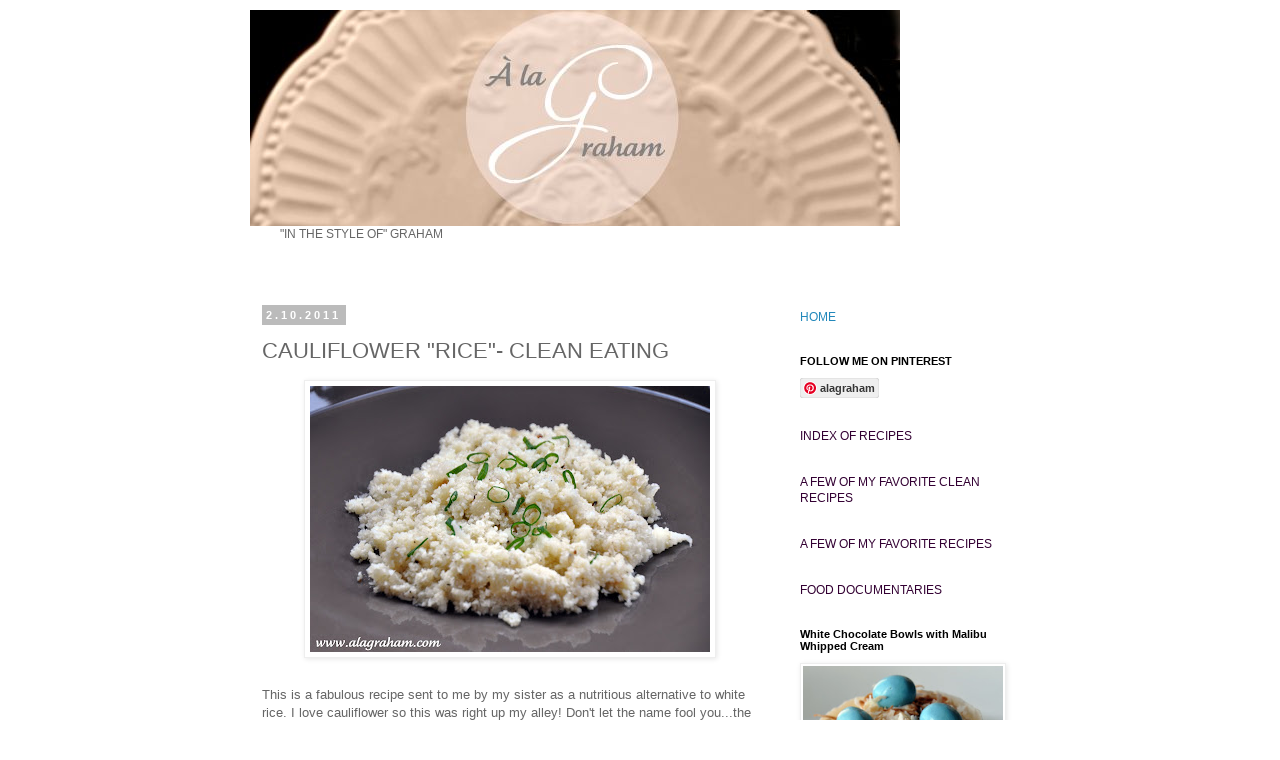

--- FILE ---
content_type: text/html; charset=UTF-8
request_url: https://www.alagraham.com/2011/02/cauliflower-rice.html?showComment=1297822341263
body_size: 15730
content:
<!DOCTYPE html>
<html class='v2' dir='ltr' xmlns='http://www.w3.org/1999/xhtml' xmlns:b='http://www.google.com/2005/gml/b' xmlns:data='http://www.google.com/2005/gml/data' xmlns:expr='http://www.google.com/2005/gml/expr'>
<head>
<link href='https://www.blogger.com/static/v1/widgets/335934321-css_bundle_v2.css' rel='stylesheet' type='text/css'/>
<meta content='fdd042c21fbcbc31e4985b0ff696b4b0' name='p:domain_verify'/>
<meta content='IE=EmulateIE7' http-equiv='X-UA-Compatible'/>
<meta content='width=1100' name='viewport'/>
<meta content='text/html; charset=UTF-8' http-equiv='Content-Type'/>
<meta content='blogger' name='generator'/>
<link href='https://www.alagraham.com/favicon.ico' rel='icon' type='image/x-icon'/>
<link href='https://www.alagraham.com/2011/02/cauliflower-rice.html' rel='canonical'/>
<link rel="alternate" type="application/atom+xml" title="A LA GRAHAM - Atom" href="https://www.alagraham.com/feeds/posts/default" />
<link rel="alternate" type="application/rss+xml" title="A LA GRAHAM - RSS" href="https://www.alagraham.com/feeds/posts/default?alt=rss" />
<link rel="service.post" type="application/atom+xml" title="A LA GRAHAM - Atom" href="https://www.blogger.com/feeds/2914178205707935201/posts/default" />

<link rel="alternate" type="application/atom+xml" title="A LA GRAHAM - Atom" href="https://www.alagraham.com/feeds/8876537602131878727/comments/default" />
<!--Can't find substitution for tag [blog.ieCssRetrofitLinks]-->
<link href='https://blogger.googleusercontent.com/img/b/R29vZ2xl/AVvXsEjUBss1lrMwp4NfeI5S_WyPTmiqRV70LOtdoVhCGAaSKY58cJ2vGjpRVJPkNrS_kY09E7-U7XaZ6WxhKMsrbojdxIhxyOD2h7q73_sD8ZlJmI6ZTs0cVy3Ev-TbVxvwUNw3OXqQdCwcts_c/s400/cauliflower+rice+9.jpg' rel='image_src'/>
<meta content='https://www.alagraham.com/2011/02/cauliflower-rice.html' property='og:url'/>
<meta content='CAULIFLOWER &quot;RICE&quot;- CLEAN EATING' property='og:title'/>
<meta content=' This is a fabulous recipe sent to me by my sister as a nutritious alternative to white rice. I love cauliflower so this was right up my all...' property='og:description'/>
<meta content='https://blogger.googleusercontent.com/img/b/R29vZ2xl/AVvXsEjUBss1lrMwp4NfeI5S_WyPTmiqRV70LOtdoVhCGAaSKY58cJ2vGjpRVJPkNrS_kY09E7-U7XaZ6WxhKMsrbojdxIhxyOD2h7q73_sD8ZlJmI6ZTs0cVy3Ev-TbVxvwUNw3OXqQdCwcts_c/w1200-h630-p-k-no-nu/cauliflower+rice+9.jpg' property='og:image'/>
<title>A LA GRAHAM: CAULIFLOWER "RICE"- CLEAN EATING</title>
<style id='page-skin-1' type='text/css'><!--
/*
-----------------------------------------------
Blogger Template Style
Name:     Simple
Designer: Blogger
URL:      www.blogger.com
----------------------------------------------- */
/* Content
----------------------------------------------- */
body {
font: normal normal 12px 'Trebuchet MS', Trebuchet, Verdana, sans-serif;
color: #666666;
background: #ffffff none repeat scroll top left;
padding: 0 0 0 0;
}
html body .region-inner {
min-width: 0;
max-width: 100%;
width: auto;
}
h2 {
font-size: 22px;
}
a:link {
text-decoration:none;
color: #2288bb;
}
a:visited {
text-decoration:none;
color: #888888;
}
a:hover {
text-decoration:underline;
color: #33aaff;
}
.body-fauxcolumn-outer .fauxcolumn-inner {
background: transparent none repeat scroll top left;
_background-image: none;
}
.body-fauxcolumn-outer .cap-top {
position: absolute;
z-index: 1;
height: 400px;
width: 100%;
}
.body-fauxcolumn-outer .cap-top .cap-left {
width: 100%;
background: transparent none repeat-x scroll top left;
_background-image: none;
}
.content-outer {
-moz-box-shadow: 0 0 0 rgba(0, 0, 0, .15);
-webkit-box-shadow: 0 0 0 rgba(0, 0, 0, .15);
-goog-ms-box-shadow: 0 0 0 #333333;
box-shadow: 0 0 0 rgba(0, 0, 0, .15);
margin-bottom: 1px;
}
.content-inner {
padding: 10px 40px;
}
.content-inner {
background-color: #ffffff;
}
/* Header
----------------------------------------------- */
.header-outer {
background: transparent none repeat-x scroll 0 -400px;
_background-image: none;
}
.Header h1 {
font: normal normal 40px 'Trebuchet MS',Trebuchet,Verdana,sans-serif;
color: #000000;
text-shadow: 0 0 0 rgba(0, 0, 0, .2);
}
.Header h1 a {
color: #000000;
}
.Header .description {
font-size: 18px;
color: #000000;
}
.header-inner .Header .titlewrapper {
padding: 22px 0;
}
.header-inner .Header .descriptionwrapper {
padding: 0 0;
}
/* Tabs
----------------------------------------------- */
.tabs-inner .section:first-child {
border-top: 0 solid #dddddd;
}
.tabs-inner .section:first-child ul {
margin-top: -1px;
border-top: 1px solid #dddddd;
border-left: 1px solid #dddddd;
border-right: 1px solid #dddddd;
}
.tabs-inner .widget ul {
background: transparent none repeat-x scroll 0 -800px;
_background-image: none;
border-bottom: 1px solid #dddddd;
margin-top: 0;
margin-left: -30px;
margin-right: -30px;
}
.tabs-inner .widget li a {
display: inline-block;
padding: .6em 1em;
font: normal normal 12px 'Trebuchet MS', Trebuchet, Verdana, sans-serif;
color: #000000;
border-left: 1px solid #ffffff;
border-right: 1px solid #dddddd;
}
.tabs-inner .widget li:first-child a {
border-left: none;
}
.tabs-inner .widget li.selected a, .tabs-inner .widget li a:hover {
color: #000000;
background-color: #eeeeee;
text-decoration: none;
}
/* Columns
----------------------------------------------- */
.main-outer {
border-top: 0 solid transparent;
}
.fauxcolumn-left-outer .fauxcolumn-inner {
border-right: 1px solid transparent;
}
.fauxcolumn-right-outer .fauxcolumn-inner {
border-left: 1px solid transparent;
}
/* Headings
----------------------------------------------- */
div.widget > h2,
div.widget h2.title {
margin: 0 0 1em 0;
font: normal bold 11px 'Trebuchet MS',Trebuchet,Verdana,sans-serif;
color: #000000;
}
/* Widgets
----------------------------------------------- */
.widget .zippy {
color: #999999;
text-shadow: 2px 2px 1px rgba(0, 0, 0, .1);
}
.widget .popular-posts ul {
list-style: none;
}
/* Posts
----------------------------------------------- */
h2.date-header {
font: normal bold 11px Arial, Tahoma, Helvetica, FreeSans, sans-serif;
}
.date-header span {
background-color: #bbbbbb;
color: #ffffff;
padding: 0.4em;
letter-spacing: 3px;
margin: inherit;
}
.main-inner {
padding-top: 35px;
padding-bottom: 65px;
}
.main-inner .column-center-inner {
padding: 0 0;
}
.main-inner .column-center-inner .section {
margin: 0 1em;
}
.post {
margin: 0 0 45px 0;
}
h3.post-title, .comments h4 {
font: normal normal 22px 'Trebuchet MS',Trebuchet,Verdana,sans-serif;
margin: .75em 0 0;
}
.post-body {
font-size: 110%;
line-height: 1.4;
position: relative;
}
.post-body img, .post-body .tr-caption-container, .Profile img, .Image img,
.BlogList .item-thumbnail img {
padding: 2px;
background: #ffffff;
border: 1px solid #eeeeee;
-moz-box-shadow: 1px 1px 5px rgba(0, 0, 0, .1);
-webkit-box-shadow: 1px 1px 5px rgba(0, 0, 0, .1);
box-shadow: 1px 1px 5px rgba(0, 0, 0, .1);
}
.post-body img, .post-body .tr-caption-container {
padding: 5px;
}
.post-body .tr-caption-container {
color: #666666;
}
.post-body .tr-caption-container img {
padding: 0;
background: transparent;
border: none;
-moz-box-shadow: 0 0 0 rgba(0, 0, 0, .1);
-webkit-box-shadow: 0 0 0 rgba(0, 0, 0, .1);
box-shadow: 0 0 0 rgba(0, 0, 0, .1);
}
.post-header {
margin: 0 0 1.5em;
line-height: 1.6;
font-size: 90%;
}
.post-footer {
margin: 20px -2px 0;
padding: 5px 10px;
color: #666666;
background-color: #eeeeee;
border-bottom: 1px solid #eeeeee;
line-height: 1.6;
font-size: 90%;
}
#comments .comment-author {
padding-top: 1.5em;
border-top: 1px solid transparent;
background-position: 0 1.5em;
}
#comments .comment-author:first-child {
padding-top: 0;
border-top: none;
}
.avatar-image-container {
margin: .2em 0 0;
}
#comments .avatar-image-container img {
border: 1px solid #eeeeee;
}
/* Comments
----------------------------------------------- */
.comments .comments-content .icon.blog-author {
background-repeat: no-repeat;
background-image: url([data-uri]);
}
.comments .comments-content .loadmore a {
border-top: 1px solid #999999;
border-bottom: 1px solid #999999;
}
.comments .comment-thread.inline-thread {
background-color: #eeeeee;
}
.comments .continue {
border-top: 2px solid #999999;
}
/* Accents
---------------------------------------------- */
.section-columns td.columns-cell {
border-left: 1px solid transparent;
}
.blog-pager {
background: transparent url(//www.blogblog.com/1kt/simple/paging_dot.png) repeat-x scroll top center;
}
.blog-pager-older-link, .home-link,
.blog-pager-newer-link {
background-color: #ffffff;
padding: 5px;
}
.footer-outer {
border-top: 1px dashed #bbbbbb;
}
/* Mobile
----------------------------------------------- */
body.mobile  {
background-size: auto;
}
.mobile .body-fauxcolumn-outer {
background: transparent none repeat scroll top left;
}
.mobile .body-fauxcolumn-outer .cap-top {
background-size: 100% auto;
}
.mobile .content-outer {
-webkit-box-shadow: 0 0 3px rgba(0, 0, 0, .15);
box-shadow: 0 0 3px rgba(0, 0, 0, .15);
}
.mobile .tabs-inner .widget ul {
margin-left: 0;
margin-right: 0;
}
.mobile .post {
margin: 0;
}
.mobile .main-inner .column-center-inner .section {
margin: 0;
}
.mobile .date-header span {
padding: 0.1em 10px;
margin: 0 -10px;
}
.mobile h3.post-title {
margin: 0;
}
.mobile .blog-pager {
background: transparent none no-repeat scroll top center;
}
.mobile .footer-outer {
border-top: none;
}
.mobile .main-inner, .mobile .footer-inner {
background-color: #ffffff;
}
.mobile-index-contents {
color: #666666;
}
.mobile-link-button {
background-color: #2288bb;
}
.mobile-link-button a:link, .mobile-link-button a:visited {
color: #ffffff;
}
.mobile .tabs-inner .section:first-child {
border-top: none;
}
.mobile .tabs-inner .PageList .widget-content {
background-color: #eeeeee;
color: #000000;
border-top: 1px solid #dddddd;
border-bottom: 1px solid #dddddd;
}
.mobile .tabs-inner .PageList .widget-content .pagelist-arrow {
border-left: 1px solid #dddddd;
}
#navbar-iframe, #navbar, .navbar {height:0px; visibility:hidden; display:none; margin: 0 !important;}
--></style>
<style id='template-skin-1' type='text/css'><!--
body {
min-width: 860px;
}
.content-outer, .content-fauxcolumn-outer, .region-inner {
min-width: 860px;
max-width: 860px;
_width: 860px;
}
.main-inner .columns {
padding-left: 0px;
padding-right: 260px;
}
.main-inner .fauxcolumn-center-outer {
left: 0px;
right: 260px;
/* IE6 does not respect left and right together */
_width: expression(this.parentNode.offsetWidth -
parseInt("0px") -
parseInt("260px") + 'px');
}
.main-inner .fauxcolumn-left-outer {
width: 0px;
}
.main-inner .fauxcolumn-right-outer {
width: 260px;
}
.main-inner .column-left-outer {
width: 0px;
right: 100%;
margin-left: -0px;
}
.main-inner .column-right-outer {
width: 260px;
margin-right: -260px;
}
#layout {
min-width: 0;
}
#layout .content-outer {
min-width: 0;
width: 800px;
}
#layout .region-inner {
min-width: 0;
width: auto;
}
--></style>
<link href='https://www.blogger.com/dyn-css/authorization.css?targetBlogID=2914178205707935201&amp;zx=9f3de04a-8e45-477e-a349-32879ec4672c' media='none' onload='if(media!=&#39;all&#39;)media=&#39;all&#39;' rel='stylesheet'/><noscript><link href='https://www.blogger.com/dyn-css/authorization.css?targetBlogID=2914178205707935201&amp;zx=9f3de04a-8e45-477e-a349-32879ec4672c' rel='stylesheet'/></noscript>
<meta name='google-adsense-platform-account' content='ca-host-pub-1556223355139109'/>
<meta name='google-adsense-platform-domain' content='blogspot.com'/>

<!-- data-ad-client=ca-pub-0609193559352111 -->

</head>
<body class='loading variant-simplysimple'>
<div class='navbar section' id='navbar'><div class='widget Navbar' data-version='1' id='Navbar1'><script type="text/javascript">
    function setAttributeOnload(object, attribute, val) {
      if(window.addEventListener) {
        window.addEventListener('load',
          function(){ object[attribute] = val; }, false);
      } else {
        window.attachEvent('onload', function(){ object[attribute] = val; });
      }
    }
  </script>
<div id="navbar-iframe-container"></div>
<script type="text/javascript" src="https://apis.google.com/js/platform.js"></script>
<script type="text/javascript">
      gapi.load("gapi.iframes:gapi.iframes.style.bubble", function() {
        if (gapi.iframes && gapi.iframes.getContext) {
          gapi.iframes.getContext().openChild({
              url: 'https://www.blogger.com/navbar/2914178205707935201?po\x3d8876537602131878727\x26origin\x3dhttps://www.alagraham.com',
              where: document.getElementById("navbar-iframe-container"),
              id: "navbar-iframe"
          });
        }
      });
    </script><script type="text/javascript">
(function() {
var script = document.createElement('script');
script.type = 'text/javascript';
script.src = '//pagead2.googlesyndication.com/pagead/js/google_top_exp.js';
var head = document.getElementsByTagName('head')[0];
if (head) {
head.appendChild(script);
}})();
</script>
</div></div>
<div class='body-fauxcolumns'>
<div class='fauxcolumn-outer body-fauxcolumn-outer'>
<div class='cap-top'>
<div class='cap-left'></div>
<div class='cap-right'></div>
</div>
<div class='fauxborder-left'>
<div class='fauxborder-right'></div>
<div class='fauxcolumn-inner'>
</div>
</div>
<div class='cap-bottom'>
<div class='cap-left'></div>
<div class='cap-right'></div>
</div>
</div>
</div>
<div class='content'>
<div class='content-fauxcolumns'>
<div class='fauxcolumn-outer content-fauxcolumn-outer'>
<div class='cap-top'>
<div class='cap-left'></div>
<div class='cap-right'></div>
</div>
<div class='fauxborder-left'>
<div class='fauxborder-right'></div>
<div class='fauxcolumn-inner'>
</div>
</div>
<div class='cap-bottom'>
<div class='cap-left'></div>
<div class='cap-right'></div>
</div>
</div>
</div>
<div class='content-outer'>
<div class='content-cap-top cap-top'>
<div class='cap-left'></div>
<div class='cap-right'></div>
</div>
<div class='fauxborder-left content-fauxborder-left'>
<div class='fauxborder-right content-fauxborder-right'></div>
<div class='content-inner'>
<header>
<div class='header-outer'>
<div class='header-cap-top cap-top'>
<div class='cap-left'></div>
<div class='cap-right'></div>
</div>
<div class='fauxborder-left header-fauxborder-left'>
<div class='fauxborder-right header-fauxborder-right'></div>
<div class='region-inner header-inner'>
<div class='header section' id='header'><div class='widget Header' data-version='1' id='Header1'>
<div id='header-inner'>
<a href='https://www.alagraham.com/' style='display: block'>
<img alt="A LA GRAHAM" height="216px; " id="Header1_headerimg" src="//2.bp.blogspot.com/_tjk909cESSk/S2dOQ70FB_I/AAAAAAAAAZY/UhLfMs8ULho/S718/cake+stand+big.jpg" style="display: block" width="650px; ">
</a>
</div>
</div></div>
</div>
</div>
<div class='header-cap-bottom cap-bottom'>
<div class='cap-left'></div>
<div class='cap-right'></div>
</div>
</div>
</header>
<div class='tabs-outer'>
<div class='tabs-cap-top cap-top'>
<div class='cap-left'></div>
<div class='cap-right'></div>
</div>
<div class='fauxborder-left tabs-fauxborder-left'>
<div class='fauxborder-right tabs-fauxborder-right'></div>
<div class='region-inner tabs-inner'>
<div class='tabs section' id='crosscol'><div class='widget Text' data-version='1' id='Text1'>
<h2 class='title'>AN ARRAY OF RECIPES AND TIPS</h2>
<div class='widget-content'>
<span style="color:#666666;"><span style="color:#993399;"><span style="color:#666666;">"IN THE STYLE OF" GRAHAM</span> </span></span><br/><br/><br/>
</div>
</div></div>
<div class='tabs no-items section' id='crosscol-overflow'></div>
</div>
</div>
<div class='tabs-cap-bottom cap-bottom'>
<div class='cap-left'></div>
<div class='cap-right'></div>
</div>
</div>
<div class='main-outer'>
<div class='main-cap-top cap-top'>
<div class='cap-left'></div>
<div class='cap-right'></div>
</div>
<div class='fauxborder-left main-fauxborder-left'>
<div class='fauxborder-right main-fauxborder-right'></div>
<div class='region-inner main-inner'>
<div class='columns fauxcolumns'>
<div class='fauxcolumn-outer fauxcolumn-center-outer'>
<div class='cap-top'>
<div class='cap-left'></div>
<div class='cap-right'></div>
</div>
<div class='fauxborder-left'>
<div class='fauxborder-right'></div>
<div class='fauxcolumn-inner'>
</div>
</div>
<div class='cap-bottom'>
<div class='cap-left'></div>
<div class='cap-right'></div>
</div>
</div>
<div class='fauxcolumn-outer fauxcolumn-left-outer'>
<div class='cap-top'>
<div class='cap-left'></div>
<div class='cap-right'></div>
</div>
<div class='fauxborder-left'>
<div class='fauxborder-right'></div>
<div class='fauxcolumn-inner'>
</div>
</div>
<div class='cap-bottom'>
<div class='cap-left'></div>
<div class='cap-right'></div>
</div>
</div>
<div class='fauxcolumn-outer fauxcolumn-right-outer'>
<div class='cap-top'>
<div class='cap-left'></div>
<div class='cap-right'></div>
</div>
<div class='fauxborder-left'>
<div class='fauxborder-right'></div>
<div class='fauxcolumn-inner'>
</div>
</div>
<div class='cap-bottom'>
<div class='cap-left'></div>
<div class='cap-right'></div>
</div>
</div>
<!-- corrects IE6 width calculation -->
<div class='columns-inner'>
<div class='column-center-outer'>
<div class='column-center-inner'>
<div class='main section' id='main'><div class='widget Blog' data-version='1' id='Blog1'>
<div class='blog-posts hfeed'>

          <div class="date-outer">
        
<h2 class='date-header'><span>2.10.2011</span></h2>

          <div class="date-posts">
        
<div class='post-outer'>
<div class='post hentry'>
<a name='8876537602131878727'></a>
<h3 class='post-title entry-title'>
CAULIFLOWER "RICE"- CLEAN EATING
</h3>
<div class='post-header'>
<div class='post-header-line-1'></div>
</div>
<div class='post-body entry-content' id='post-body-8876537602131878727'>
<a href="https://blogger.googleusercontent.com/img/b/R29vZ2xl/AVvXsEjUBss1lrMwp4NfeI5S_WyPTmiqRV70LOtdoVhCGAaSKY58cJ2vGjpRVJPkNrS_kY09E7-U7XaZ6WxhKMsrbojdxIhxyOD2h7q73_sD8ZlJmI6ZTs0cVy3Ev-TbVxvwUNw3OXqQdCwcts_c/s1600/cauliflower+rice+9.jpg"><img alt="" border="0" id="BLOGGER_PHOTO_ID_5572824910459655634" src="https://blogger.googleusercontent.com/img/b/R29vZ2xl/AVvXsEjUBss1lrMwp4NfeI5S_WyPTmiqRV70LOtdoVhCGAaSKY58cJ2vGjpRVJPkNrS_kY09E7-U7XaZ6WxhKMsrbojdxIhxyOD2h7q73_sD8ZlJmI6ZTs0cVy3Ev-TbVxvwUNw3OXqQdCwcts_c/s400/cauliflower+rice+9.jpg" style="cursor: pointer; display: block; height: 266px; margin: 0px auto 10px; text-align: center; width: 400px;" /></a><br />
This is a fabulous recipe sent to me by my sister as a nutritious alternative to white rice. I love cauliflower so this was right up my alley! Don't let the name fool you...the texture is like rice but the taste is still cauliflower. Yet the taste is mild enough so it would work as a perfect substitution for white rice. It can be eaten as a side alone or as a base for dishes like stir-fries or curries. I added onion because I was eating it as a side and wanted a little more flavor but you can easily skip the onion and just saute the cauliflower in the oil for it to be used as a mild base for other dishes. <br />
<br />
<strong>Cauliflower "Rice"- Clean Eating</strong><br />
Serves 4<br />
<br />
1 head cauliflower <br />
2 tablespoons olive oil <br />
small onion, chopped small<br />
garlic flakes<br />
salt and pepper<br />
<br />
Add oil to a large saute pan, add the onion and saute until slightly browned, about 10 minutes.<br />
<a href="https://blogger.googleusercontent.com/img/b/R29vZ2xl/AVvXsEiL0osX240r9Zwca3DKBY5UWIGf6sGx9-18ns1_1XQfy3BamJuhZgwfexXonSe-zPR7JB56UFS4EQBENBYj0pRgJ-_WlyWTGkBzW2NZgPp4STw2Bv066ShW0cgb49yck-DZLfFi1CzgEfSA/s1600/cauliflowe+rice+6.jpg"><img alt="" border="0" id="BLOGGER_PHOTO_ID_5572824884312691698" src="https://blogger.googleusercontent.com/img/b/R29vZ2xl/AVvXsEiL0osX240r9Zwca3DKBY5UWIGf6sGx9-18ns1_1XQfy3BamJuhZgwfexXonSe-zPR7JB56UFS4EQBENBYj0pRgJ-_WlyWTGkBzW2NZgPp4STw2Bv066ShW0cgb49yck-DZLfFi1CzgEfSA/s400/cauliflowe+rice+6.jpg" style="cursor: pointer; display: block; height: 266px; margin: 0px auto 10px; text-align: center; width: 400px;" /></a><br />
Meanwhile, clean the cauliflower. Remove the leaves and most of the core.<br />
<a href="https://blogger.googleusercontent.com/img/b/R29vZ2xl/AVvXsEi3MnLGjIgsBP_WNHHpjAjlnLaCh-VSnzaKWPbhUIccw9mPSe8rMlOuA_bZLh7nagxQcYIskwHpsx9_vS8LwKXV2mHSNaF6vEnm-tbmAHlbPib_E9xnpgaGbJv4vCoLlJkvqXyiUawCluEA/s1600/cauliflower+rice.jpg"><img alt="" border="0" id="BLOGGER_PHOTO_ID_5572825080187634930" src="https://blogger.googleusercontent.com/img/b/R29vZ2xl/AVvXsEi3MnLGjIgsBP_WNHHpjAjlnLaCh-VSnzaKWPbhUIccw9mPSe8rMlOuA_bZLh7nagxQcYIskwHpsx9_vS8LwKXV2mHSNaF6vEnm-tbmAHlbPib_E9xnpgaGbJv4vCoLlJkvqXyiUawCluEA/s400/cauliflower+rice.jpg" style="cursor: pointer; display: block; height: 277px; margin: 0px auto 10px; text-align: center; width: 400px;" /></a><br />
Chop it into medium pieces and process in a food processor until it is the size of rice or couscous, either using a plain steel blade or a shredder blade. Alternatively, you can shred it with a hand-held grater, or even a knife. The key is to make it fine. <br />
<a href="https://blogger.googleusercontent.com/img/b/R29vZ2xl/AVvXsEi6W9ZfrwrqtbStW7YVSVos7HIZGLbQjehhhkka4SK8NoxhtXsWY2Vf4ulje2zpMlC5Oq-3XYoI6EIJ2-YpvX7gsXDgCK8Yj-QhGvgc8jYftrWsVpunhDNHNQlEIDrxrg9i5zmhnGUoPexr/s1600/cauliflower+rice+5.jpg"><img alt="" border="0" id="BLOGGER_PHOTO_ID_5572824900568427986" src="https://blogger.googleusercontent.com/img/b/R29vZ2xl/AVvXsEi6W9ZfrwrqtbStW7YVSVos7HIZGLbQjehhhkka4SK8NoxhtXsWY2Vf4ulje2zpMlC5Oq-3XYoI6EIJ2-YpvX7gsXDgCK8Yj-QhGvgc8jYftrWsVpunhDNHNQlEIDrxrg9i5zmhnGUoPexr/s400/cauliflower+rice+5.jpg" style="cursor: pointer; display: block; height: 290px; margin: 0px auto 10px; text-align: center; width: 400px;" /></a><br />
Once the onion is browned add the cauliflower and the garlic flakes. <br />
<a href="https://blogger.googleusercontent.com/img/b/R29vZ2xl/AVvXsEgu27y9-mTHG6MiT14lltHnzivqoL8sgQbMby45_PFQ6yqaTqZFaYPcziCKFG_g493JpVN6BLogF4kURydnLGL3i_say0KaY5Q8nVM2YuJdfWYlTGejWbDnZAipAp0Hx4r6vToibN8M7tTx/s1600/cauliflower+rice+8.jpg"><img alt="" border="0" id="BLOGGER_PHOTO_ID_5572824904311312834" src="https://blogger.googleusercontent.com/img/b/R29vZ2xl/AVvXsEgu27y9-mTHG6MiT14lltHnzivqoL8sgQbMby45_PFQ6yqaTqZFaYPcziCKFG_g493JpVN6BLogF4kURydnLGL3i_say0KaY5Q8nVM2YuJdfWYlTGejWbDnZAipAp0Hx4r6vToibN8M7tTx/s400/cauliflower+rice+8.jpg" style="cursor: pointer; display: block; height: 272px; margin: 0px auto 10px; text-align: center; width: 400px;" /></a><br />
Season liberally with salt and pepper. Cook for approximately 5 minutes. If garlic isn't your thing, try a seasoning you like best: ginger, paprika, curry or red pepper. Taste along the way.  I garnished with a little green onion...delicious!<br />
<a href="https://blogger.googleusercontent.com/img/b/R29vZ2xl/AVvXsEjUBss1lrMwp4NfeI5S_WyPTmiqRV70LOtdoVhCGAaSKY58cJ2vGjpRVJPkNrS_kY09E7-U7XaZ6WxhKMsrbojdxIhxyOD2h7q73_sD8ZlJmI6ZTs0cVy3Ev-TbVxvwUNw3OXqQdCwcts_c/s1600/cauliflower+rice+9.jpg"><img alt="" border="0" id="BLOGGER_PHOTO_ID_5572824910459655634" src="https://blogger.googleusercontent.com/img/b/R29vZ2xl/AVvXsEjUBss1lrMwp4NfeI5S_WyPTmiqRV70LOtdoVhCGAaSKY58cJ2vGjpRVJPkNrS_kY09E7-U7XaZ6WxhKMsrbojdxIhxyOD2h7q73_sD8ZlJmI6ZTs0cVy3Ev-TbVxvwUNw3OXqQdCwcts_c/s400/cauliflower+rice+9.jpg" style="cursor: pointer; display: block; height: 266px; margin: 0px auto 10px; text-align: center; width: 400px;" /></a><br />
<br />
<a href="http://alagrahamprintablerecipes.blogspot.com/2011/02/cauliflower-rice-serves-4-1-head.html"><strong>PRINTABLE RECIPE</strong></a>
<div style='clear: both;'></div>
</div>
<div class='post-footer'>
<div class='post-footer-line post-footer-line-1'><span class='post-comment-link'>
</span>
<span class='post-icons'>
<span class='item-action'>
<a href='https://www.blogger.com/email-post/2914178205707935201/8876537602131878727' title='Email Post'>
<img alt="" class="icon-action" height="13" src="//img1.blogblog.com/img/icon18_email.gif" width="18">
</a>
</span>
</span>
</div>
<div class='post-footer-line post-footer-line-2'></div>
<div class='post-footer-line post-footer-line-3'></div>
</div>
</div>
<div class='comments' id='comments'>
<a name='comments'></a>
<h4>9 comments:</h4>
<div id='Blog1_comments-block-wrapper'>
<dl class='avatar-comment-indent' id='comments-block'>
<dt class='comment-author ' id='c8543856073128227251'>
<a name='c8543856073128227251'></a>
<div class="avatar-image-container vcard"><span dir="ltr"><a href="https://www.blogger.com/profile/01191219226134732182" target="" rel="nofollow" onclick="" class="avatar-hovercard" id="av-8543856073128227251-01191219226134732182"><img src="https://resources.blogblog.com/img/blank.gif" width="35" height="35" class="delayLoad" style="display: none;" longdesc="//1.bp.blogspot.com/-hBgIi-HXBCQ/WQvQTzY0Y4I/AAAAAAAAmqo/oCOruW0xM6QHfNd0R0zMZmDJvwKx8ETYgCK4B/s35/IMAG0573.jpg" alt="" title="Lucia from Madison">

<noscript><img src="//1.bp.blogspot.com/-hBgIi-HXBCQ/WQvQTzY0Y4I/AAAAAAAAmqo/oCOruW0xM6QHfNd0R0zMZmDJvwKx8ETYgCK4B/s35/IMAG0573.jpg" width="35" height="35" class="photo" alt=""></noscript></a></span></div>
<a href='https://www.blogger.com/profile/01191219226134732182' rel='nofollow'>Lucia from Madison</a>
said...
</dt>
<dd class='comment-body' id='Blog1_cmt-8543856073128227251'>
<p>
WOW! What an amazing idea!. This has been bookmarked!
</p>
</dd>
<dd class='comment-footer'>
<span class='comment-timestamp'>
<a href='https://www.alagraham.com/2011/02/cauliflower-rice.html?showComment=1297526107106#c8543856073128227251' title='comment permalink'>
February 12, 2011 at 9:55&#8239;AM
</a>
<span class='item-control blog-admin pid-1906391097'>
<a class='comment-delete' href='https://www.blogger.com/comment/delete/2914178205707935201/8543856073128227251' title='Delete Comment'>
<img src='https://resources.blogblog.com/img/icon_delete13.gif'/>
</a>
</span>
</span>
</dd>
<dt class='comment-author ' id='c6585264430342793815'>
<a name='c6585264430342793815'></a>
<div class="avatar-image-container vcard"><span dir="ltr"><a href="https://www.blogger.com/profile/17267914343956153643" target="" rel="nofollow" onclick="" class="avatar-hovercard" id="av-6585264430342793815-17267914343956153643"><img src="https://resources.blogblog.com/img/blank.gif" width="35" height="35" class="delayLoad" style="display: none;" longdesc="//3.bp.blogspot.com/_52x43iUAjQ4/TK7vc0M_oMI/AAAAAAAAHVQ/K6NDUQcNNVw/S45-s35/logo%2Bfundo%2Btransparente.png" alt="" title="Renata">

<noscript><img src="//3.bp.blogspot.com/_52x43iUAjQ4/TK7vc0M_oMI/AAAAAAAAHVQ/K6NDUQcNNVw/S45-s35/logo%2Bfundo%2Btransparente.png" width="35" height="35" class="photo" alt=""></noscript></a></span></div>
<a href='https://www.blogger.com/profile/17267914343956153643' rel='nofollow'>Renata</a>
said...
</dt>
<dd class='comment-body' id='Blog1_cmt-6585264430342793815'>
<p>
That&#39;s such a great idea!! I really enjoy cauliflower and wouldn&#39;t mind the cauliflower taste at all, and Yes, I would add the onions too! This one&#39;s going to my list.It&#39;s a shame cauliflowers are so expensive and not very easy to find here in Korea. But I will certainly make it when I go to Brazil.
</p>
</dd>
<dd class='comment-footer'>
<span class='comment-timestamp'>
<a href='https://www.alagraham.com/2011/02/cauliflower-rice.html?showComment=1297526276359#c6585264430342793815' title='comment permalink'>
February 12, 2011 at 9:57&#8239;AM
</a>
<span class='item-control blog-admin pid-2086423334'>
<a class='comment-delete' href='https://www.blogger.com/comment/delete/2914178205707935201/6585264430342793815' title='Delete Comment'>
<img src='https://resources.blogblog.com/img/icon_delete13.gif'/>
</a>
</span>
</span>
</dd>
<dt class='comment-author blog-author' id='c6845641115592019805'>
<a name='c6845641115592019805'></a>
<div class="avatar-image-container vcard"><span dir="ltr"><a href="https://www.blogger.com/profile/08342067088111539007" target="" rel="nofollow" onclick="" class="avatar-hovercard" id="av-6845641115592019805-08342067088111539007"><img src="https://resources.blogblog.com/img/blank.gif" width="35" height="35" class="delayLoad" style="display: none;" longdesc="//1.bp.blogspot.com/_tjk909cESSk/S3rN2S1Lx3I/AAAAAAAAAow/cujTzc_r4RQ/S45-s35/fb%2Blogo.jpg" alt="" title="&Agrave; LA GRAHAM">

<noscript><img src="//1.bp.blogspot.com/_tjk909cESSk/S3rN2S1Lx3I/AAAAAAAAAow/cujTzc_r4RQ/S45-s35/fb%2Blogo.jpg" width="35" height="35" class="photo" alt=""></noscript></a></span></div>
<a href='https://www.blogger.com/profile/08342067088111539007' rel='nofollow'>À LA GRAHAM</a>
said...
</dt>
<dd class='comment-body' id='Blog1_cmt-6845641115592019805'>
<p>
Renata, First off I did not know you were in Korea, I thought you were always in Brazil! I have not tried it yet, but I have heard that you can use frozen cauliflower just the same, assuming you have better access to frozen cauliflower. I read on other recipes that you can microwave it for about 3-5 minutes and then go onto the food processing step. Once I try it I will let you know exact times.
</p>
</dd>
<dd class='comment-footer'>
<span class='comment-timestamp'>
<a href='https://www.alagraham.com/2011/02/cauliflower-rice.html?showComment=1297531687749#c6845641115592019805' title='comment permalink'>
February 12, 2011 at 11:28&#8239;AM
</a>
<span class='item-control blog-admin pid-651263803'>
<a class='comment-delete' href='https://www.blogger.com/comment/delete/2914178205707935201/6845641115592019805' title='Delete Comment'>
<img src='https://resources.blogblog.com/img/icon_delete13.gif'/>
</a>
</span>
</span>
</dd>
<dt class='comment-author ' id='c5745840966949199306'>
<a name='c5745840966949199306'></a>
<div class="avatar-image-container vcard"><span dir="ltr"><a href="https://www.blogger.com/profile/16700526692013628923" target="" rel="nofollow" onclick="" class="avatar-hovercard" id="av-5745840966949199306-16700526692013628923"><img src="https://resources.blogblog.com/img/blank.gif" width="35" height="35" class="delayLoad" style="display: none;" longdesc="//blogger.googleusercontent.com/img/b/R29vZ2xl/AVvXsEgT_roFD2XW0Nd62xUKeiCaFw80H8TIIxe_wJl8CYqkrX3WDuYT7nUOfgJhuhUCXRd3iTninC0ynOsY5rjE1BBCYegxwAtFlk4dolgah01mvbgqBKVV8pARkEXfqUBa2fU/s45-c/Darkcups2.jpg" alt="" title="La Bella Cooks">

<noscript><img src="//blogger.googleusercontent.com/img/b/R29vZ2xl/AVvXsEgT_roFD2XW0Nd62xUKeiCaFw80H8TIIxe_wJl8CYqkrX3WDuYT7nUOfgJhuhUCXRd3iTninC0ynOsY5rjE1BBCYegxwAtFlk4dolgah01mvbgqBKVV8pARkEXfqUBa2fU/s45-c/Darkcups2.jpg" width="35" height="35" class="photo" alt=""></noscript></a></span></div>
<a href='https://www.blogger.com/profile/16700526692013628923' rel='nofollow'>La Bella Cooks</a>
said...
</dt>
<dd class='comment-body' id='Blog1_cmt-5745840966949199306'>
<p>
What a wonderful and healthy idea.  I love cauliflower as well so I will be trying this.  I bet it doesn&#39;t weight you down as much as rice can sometimes and I would love that aspect as well.  This looks delicious.
</p>
</dd>
<dd class='comment-footer'>
<span class='comment-timestamp'>
<a href='https://www.alagraham.com/2011/02/cauliflower-rice.html?showComment=1297532154212#c5745840966949199306' title='comment permalink'>
February 12, 2011 at 11:35&#8239;AM
</a>
<span class='item-control blog-admin pid-409033439'>
<a class='comment-delete' href='https://www.blogger.com/comment/delete/2914178205707935201/5745840966949199306' title='Delete Comment'>
<img src='https://resources.blogblog.com/img/icon_delete13.gif'/>
</a>
</span>
</span>
</dd>
<dt class='comment-author ' id='c3700500877233120643'>
<a name='c3700500877233120643'></a>
<div class="avatar-image-container vcard"><span dir="ltr"><a href="https://www.blogger.com/profile/08782232893912142249" target="" rel="nofollow" onclick="" class="avatar-hovercard" id="av-3700500877233120643-08782232893912142249"><img src="https://resources.blogblog.com/img/blank.gif" width="35" height="35" class="delayLoad" style="display: none;" longdesc="//blogger.googleusercontent.com/img/b/R29vZ2xl/AVvXsEgKlshu2Jmlm8cbvMRj96SbTLlx9n1Qp-fIkC-9GmYxhFpMuFuSoszFo0Zn4obtl8t2aBQaBNYofNddywoTROHEUOxRLZ0aQe_NqNqmBd493zrkGZZNkaWZtCOtwP3Nq8c/s45-c/*" alt="" title="Lidia  ">

<noscript><img src="//blogger.googleusercontent.com/img/b/R29vZ2xl/AVvXsEgKlshu2Jmlm8cbvMRj96SbTLlx9n1Qp-fIkC-9GmYxhFpMuFuSoszFo0Zn4obtl8t2aBQaBNYofNddywoTROHEUOxRLZ0aQe_NqNqmBd493zrkGZZNkaWZtCOtwP3Nq8c/s45-c/*" width="35" height="35" class="photo" alt=""></noscript></a></span></div>
<a href='https://www.blogger.com/profile/08782232893912142249' rel='nofollow'>Lidia  </a>
said...
</dt>
<dd class='comment-body' id='Blog1_cmt-3700500877233120643'>
<p>
Really a good and healty recipe and I like cauliflower! I wan to try it....thanks for sharing!
</p>
</dd>
<dd class='comment-footer'>
<span class='comment-timestamp'>
<a href='https://www.alagraham.com/2011/02/cauliflower-rice.html?showComment=1297534532376#c3700500877233120643' title='comment permalink'>
February 12, 2011 at 12:15&#8239;PM
</a>
<span class='item-control blog-admin pid-1906194753'>
<a class='comment-delete' href='https://www.blogger.com/comment/delete/2914178205707935201/3700500877233120643' title='Delete Comment'>
<img src='https://resources.blogblog.com/img/icon_delete13.gif'/>
</a>
</span>
</span>
</dd>
<dt class='comment-author ' id='c5116438363874193103'>
<a name='c5116438363874193103'></a>
<div class="avatar-image-container vcard"><span dir="ltr"><a href="https://www.blogger.com/profile/00517797117525636948" target="" rel="nofollow" onclick="" class="avatar-hovercard" id="av-5116438363874193103-00517797117525636948"><img src="https://resources.blogblog.com/img/blank.gif" width="35" height="35" class="delayLoad" style="display: none;" longdesc="//blogger.googleusercontent.com/img/b/R29vZ2xl/AVvXsEhGyTg5BUbQaGkAsT2AJ74Z3Gt5THqZhy9RiGWDhfAn3X8R_YlxEtqyePTt71R-jCR-CEboETohT4D90k8KVCCKJG6nuBoD_KCzgeh2X2Q10ZVPsV6CCx77spQC2TcoIUc/s45-c/1VD14lHH25ZK5d_R-VAY6zH513HTiDxCBuyxgtg8A1whjIve1of2zR9w9R1LjRXZtLSkBCu9rrf5J_jRX2xmDiPoLCtqEgLv1JK-FBtzGSyhKQ5A7_LeGA.png" alt="" title="Rosita Vargas">

<noscript><img src="//blogger.googleusercontent.com/img/b/R29vZ2xl/AVvXsEhGyTg5BUbQaGkAsT2AJ74Z3Gt5THqZhy9RiGWDhfAn3X8R_YlxEtqyePTt71R-jCR-CEboETohT4D90k8KVCCKJG6nuBoD_KCzgeh2X2Q10ZVPsV6CCx77spQC2TcoIUc/s45-c/1VD14lHH25ZK5d_R-VAY6zH513HTiDxCBuyxgtg8A1whjIve1of2zR9w9R1LjRXZtLSkBCu9rrf5J_jRX2xmDiPoLCtqEgLv1JK-FBtzGSyhKQ5A7_LeGA.png" width="35" height="35" class="photo" alt=""></noscript></a></span></div>
<a href='https://www.blogger.com/profile/00517797117525636948' rel='nofollow'>Rosita Vargas</a>
said...
</dt>
<dd class='comment-body' id='Blog1_cmt-5116438363874193103'>
<p>
Excelente receta muy original,lindo color ,se ve sabrosa,abrazos.
</p>
</dd>
<dd class='comment-footer'>
<span class='comment-timestamp'>
<a href='https://www.alagraham.com/2011/02/cauliflower-rice.html?showComment=1297567588324#c5116438363874193103' title='comment permalink'>
February 12, 2011 at 9:26&#8239;PM
</a>
<span class='item-control blog-admin pid-991231155'>
<a class='comment-delete' href='https://www.blogger.com/comment/delete/2914178205707935201/5116438363874193103' title='Delete Comment'>
<img src='https://resources.blogblog.com/img/icon_delete13.gif'/>
</a>
</span>
</span>
</dd>
<dt class='comment-author ' id='c5031745597617092184'>
<a name='c5031745597617092184'></a>
<div class="avatar-image-container avatar-stock"><span dir="ltr"><img src="//resources.blogblog.com/img/blank.gif" width="35" height="35" alt="" title="Anonymous">

</span></div>
Anonymous
said...
</dt>
<dd class='comment-body' id='Blog1_cmt-5031745597617092184'>
<p>
Well what do you now...I am in a hurry to make this with a bean dish...very nice and thank your sister for me.
</p>
</dd>
<dd class='comment-footer'>
<span class='comment-timestamp'>
<a href='https://www.alagraham.com/2011/02/cauliflower-rice.html?showComment=1297708092594#c5031745597617092184' title='comment permalink'>
February 14, 2011 at 12:28&#8239;PM
</a>
<span class='item-control blog-admin pid-1312457610'>
<a class='comment-delete' href='https://www.blogger.com/comment/delete/2914178205707935201/5031745597617092184' title='Delete Comment'>
<img src='https://resources.blogblog.com/img/icon_delete13.gif'/>
</a>
</span>
</span>
</dd>
<dt class='comment-author ' id='c6882861973789488285'>
<a name='c6882861973789488285'></a>
<div class="avatar-image-container vcard"><span dir="ltr"><a href="https://www.blogger.com/profile/08731435798319897025" target="" rel="nofollow" onclick="" class="avatar-hovercard" id="av-6882861973789488285-08731435798319897025"><img src="https://resources.blogblog.com/img/blank.gif" width="35" height="35" class="delayLoad" style="display: none;" longdesc="//blogger.googleusercontent.com/img/b/R29vZ2xl/AVvXsEg9Bip2a5hUPq65AKPgdTuW8psgAjs8B0HNs_2rAnsubE7YBZu0_lWUaPJUGRwgsRWppS3qmyq3QJx2xqltNNY29bW-bc9EkgXhARVSRtESv_AXR49lcwyFaP5KlQ3uYA/s45-c/me+and+olivia+at+disney+cruise.jpg" alt="" title="Kim">

<noscript><img src="//blogger.googleusercontent.com/img/b/R29vZ2xl/AVvXsEg9Bip2a5hUPq65AKPgdTuW8psgAjs8B0HNs_2rAnsubE7YBZu0_lWUaPJUGRwgsRWppS3qmyq3QJx2xqltNNY29bW-bc9EkgXhARVSRtESv_AXR49lcwyFaP5KlQ3uYA/s45-c/me+and+olivia+at+disney+cruise.jpg" width="35" height="35" class="photo" alt=""></noscript></a></span></div>
<a href='https://www.blogger.com/profile/08731435798319897025' rel='nofollow'>Kim</a>
said...
</dt>
<dd class='comment-body' id='Blog1_cmt-6882861973789488285'>
<p>
This is a brilliant idea and one that I will have to try.  Very fun!!
</p>
</dd>
<dd class='comment-footer'>
<span class='comment-timestamp'>
<a href='https://www.alagraham.com/2011/02/cauliflower-rice.html?showComment=1297822341263#c6882861973789488285' title='comment permalink'>
February 15, 2011 at 8:12&#8239;PM
</a>
<span class='item-control blog-admin pid-1100627708'>
<a class='comment-delete' href='https://www.blogger.com/comment/delete/2914178205707935201/6882861973789488285' title='Delete Comment'>
<img src='https://resources.blogblog.com/img/icon_delete13.gif'/>
</a>
</span>
</span>
</dd>
<dt class='comment-author ' id='c2655173234722439522'>
<a name='c2655173234722439522'></a>
<div class="avatar-image-container avatar-stock"><span dir="ltr"><a href="https://www.blogger.com/profile/04122629242002825519" target="" rel="nofollow" onclick="" class="avatar-hovercard" id="av-2655173234722439522-04122629242002825519"><img src="//www.blogger.com/img/blogger_logo_round_35.png" width="35" height="35" alt="" title="chenlili">

</a></span></div>
<a href='https://www.blogger.com/profile/04122629242002825519' rel='nofollow'>chenlili</a>
said...
</dt>
<dd class='comment-body' id='Blog1_cmt-2655173234722439522'>
<p>
2016-4-29 xiaobao<br /><a href="http://www.coachfactoryoutlet-inc.com" rel="nofollow"><strong>coach factory outlet</strong></a><br /><a href="http://www.hollister-clothingstore.cc" rel="nofollow"><strong>hollister clothing</strong></a><br /><a href="http://www.coachoutletstoreonlineclearances.us.org" rel="nofollow"><strong>coach outlet store online</strong></a><br /><a href="http://www.tomsshoes.name" rel="nofollow"><strong>toms shoes</strong></a><br /><a href="http://www.truereligion-jeans.com.co" rel="nofollow"><strong>true religion outlet</strong></a><br /><a href="http://www.cheapjerseys-nfl.us.com" rel="nofollow"><strong>cheap jerseys</strong></a><br /><a href="http://www.outlet-celine.com" rel="nofollow"><strong>celine bags</strong></a><br /><a href="http://www.juicy-couture.us" rel="nofollow"><strong>juicy couture</strong></a><br /><a href="http://www.rolexwatchesoutlet.us" rel="nofollow"><strong>rolex watches outlet</strong></a><br /><a href="http://www.rayban.me.uk" rel="nofollow"><strong>ray ban sunglasses</strong></a><br /><a href="http://www.michael-kors-handbags.us.org" rel="nofollow"><strong>michael kors handbags</strong></a><br /><a href="http://www.jordan8.net" rel="nofollow"><strong>jordan 8</strong></a><br /><a href="http://www.cheapjerseys-nfl.us.com" rel="nofollow"><strong>cheap jerseys wholesale</strong></a><br /><a href="http://www.nfljerseyswholesales.us" rel="nofollow"><strong>nfl jerseys wholesale</strong></a><br /><a href="http://www.airmax90.me.uk" rel="nofollow"><strong>nike air max</strong></a><br /><a href="http://www.gucci-outlet.org" rel="nofollow"><strong>gucci handbags</strong></a><br /><a href="http://www.oakley-canada.ca" rel="nofollow"><strong>cheap oakley sunglasses</strong></a><br /><a href="http://www.louisvuitton-purses.com" rel="nofollow"><strong>louis vuitton handbags</strong></a><br /><a href="http://www.ray-bansunglasses.in.net" rel="nofollow"><strong>ray ban sunglasses</strong></a><br /><a href="http://www.cheaprolexwatches.name" rel="nofollow"><strong>replica watches</strong></a><br /><a href="http://www.cheaprolexwatches.name" rel="nofollow"><strong>replica watches</strong></a><br /><a href="http://www.jordanconcords.net" rel="nofollow"><strong>jordan concords</strong></a><br /><a href="http://www.michaelkorsoutlet--online.us.com" rel="nofollow"><strong>michael kors handbags</strong></a><br /><a href="http://www.true-religionoutletstore.in.net" rel="nofollow"><strong>true religion</strong></a><br /><a href="http://www.coachfactoryoutletonlineseller.com" rel="nofollow"><strong>coach outlet online</strong></a><br /><a href="http://www.coach--factoryoutletonline.com" rel="nofollow"><strong>coach outlet</strong></a><br /><a href="http://www.nike-rosherun.in.net" rel="nofollow"><strong>nike roshe run</strong></a><br /><a href="http://www.tomswedges.us" rel="nofollow"><strong>toms outlet</strong></a><br /><a href="http://www.montblanc-pens.name" rel="nofollow"><strong>mont blanc pens</strong></a><br /><a href="http://www.katespade.eu.com" rel="nofollow"><strong>kate spade</strong></a><br /><a href="http://www.coachoutletstoreonlineclearances.us.org" rel="nofollow"><strong>coach outlet online</strong></a><br /><a href="http://www.hollister-clothingstore.cc" rel="nofollow"><strong>hollister clothing store</strong></a><br /><a href="http://www.louis-vuittonhandbags.us.org" rel="nofollow"><strong>louis vuitton bags</strong></a><br /><a href="http://www.michael-korsoutlet.net.co" rel="nofollow"><strong>michael kors handbags</strong></a><br /><a href="http://www.christianlouboutinoff.us" rel="nofollow"><strong>christian louboutin outlet</strong></a><br /><a href="http://www.coachoutletonlinestoreshopping.com" rel="nofollow"><strong>coach outlet online</strong></a><br /><a href="http://www.cartierwatches.in.net" rel="nofollow"><strong>cartier watches</strong></a><br /><a href="http://christianlouboutin.hutoutlet.us.com" rel="nofollow"><strong>christian louboutin outlet</strong></a><br /><a href="http://www.michael-korsoutlet.net.co" rel="nofollow"><strong>michael kors outlet</strong></a><br />
</p>
</dd>
<dd class='comment-footer'>
<span class='comment-timestamp'>
<a href='https://www.alagraham.com/2011/02/cauliflower-rice.html?showComment=1461910750055#c2655173234722439522' title='comment permalink'>
April 29, 2016 at 1:19&#8239;AM
</a>
<span class='item-control blog-admin pid-639863183'>
<a class='comment-delete' href='https://www.blogger.com/comment/delete/2914178205707935201/2655173234722439522' title='Delete Comment'>
<img src='https://resources.blogblog.com/img/icon_delete13.gif'/>
</a>
</span>
</span>
</dd>
</dl>
</div>
<p class='comment-footer'>
<a href='https://www.blogger.com/comment/fullpage/post/2914178205707935201/8876537602131878727' onclick='javascript:window.open(this.href, "bloggerPopup", "toolbar=0,location=0,statusbar=1,menubar=0,scrollbars=yes,width=640,height=500"); return false;'>Post a Comment</a>
</p>
</div>
</div>

        </div></div>
      
</div>
<div class='blog-pager' id='blog-pager'>
<span id='blog-pager-newer-link'>
<a class='blog-pager-newer-link' href='https://www.alagraham.com/2010/02/chocolate-covered-liquored-up.html' id='Blog1_blog-pager-newer-link' title='Newer Post'>Newer Post</a>
</span>
<span id='blog-pager-older-link'>
<a class='blog-pager-older-link' href='https://www.alagraham.com/2011/02/cranberry-granola.html' id='Blog1_blog-pager-older-link' title='Older Post'>Older Post</a>
</span>
<a class='home-link' href='https://www.alagraham.com/'>Home</a>
</div>
<div class='clear'></div>
<div class='post-feeds'>
<div class='feed-links'>
Subscribe to:
<a class='feed-link' href='https://www.alagraham.com/feeds/8876537602131878727/comments/default' target='_blank' type='application/atom+xml'>Post Comments (Atom)</a>
</div>
</div>
</div><div class='widget HTML' data-version='1' id='HTML4'>
<h2 class='title'>LinkWithin</h2>
<div class='widget-content'>
<script>
var linkwithin_site_id = 134831;
</script>
<script src="//www.linkwithin.com/widget.js"></script>
<a href="http://www.linkwithin.com/"><img src="https://lh3.googleusercontent.com/blogger_img_proxy/AEn0k_vpPnNTzpYUTrXVvWA_2tJG4RFVq3I8IgO_QQ3Kqw_0vVHh8CnyT4QZTDxX2NYUa7-Ah1Zlql7Bzz7N4OJnf6IZ6QiNYL0Q=s0-d" alt="Related Posts with Thumbnails" style="border: 0"></a>
</div>
</div></div>
</div>
</div>
<div class='column-left-outer'>
<div class='column-left-inner'>
<aside>
</aside>
</div>
</div>
<div class='column-right-outer'>
<div class='column-right-inner'>
<aside>
<div class='sidebar section' id='sidebar-right-1'><div class='widget Text' data-version='1' id='Text7'>
<div class='widget-content'>
<a href="http://www.alagraham.com/">HOME</a>
</div>
<div class='clear'></div>
</div><div class='widget HTML' data-version='1' id='HTML3'>
<h2 class='title'>FOLLOW ME ON PINTEREST</h2>
<div class='widget-content'>
<a data-pin-do="buttonFollow" href="http://pinterest.com/alagrahamblog/www-alagraham-com-recipes-from-a-la-graham/">alagraham</a>
</div>
</div><div class='widget Text' data-version='1' id='Text2'>
<div class='widget-content'>
<a href="http://alagrahamrecipes.blogspot.com/2010/01/appetizers-bread-breakfast-cake.html"><span style="color:#330033;">INDEX OF RECIPES</span></a><br/>
</div>
</div><div class='widget Text' data-version='1' id='Text3'>
<div class='widget-content'>
<a href="http://alagrahamprintablerecipes.blogspot.com/2013/03/blog-post.html"><span style="color:#330033;">A FEW OF MY FAVORITE CLEAN RECIPES</span></a><br/>
</div>
<div class='clear'></div>
</div><div class='widget Text' data-version='1' id='Text5'>
<div class='widget-content'>
<a href="http://alagrahamprintablerecipes.blogspot.com/2010/04/sunday-morning-cinnamon-rolls.html"><span style="color:#330033;">A FEW OF MY FAVORITE RECIPES</span></a><br />
</div>
</div><div class='widget Text' data-version='1' id='Text6'>
<div class='widget-content'>
<a href="http://alagrahamprintablerecipes.blogspot.com/2013/03/some-good-documentaries-all-are.html"><span style="color:#330033;">FOOD DOCUMENTARIES</span></a><br/>
</div>
<div class='clear'></div>
</div><div class='widget Image' data-version='1' id='Image2'>
<h2>White Chocolate Bowls with Malibu Whipped Cream</h2>
<div class='widget-content'>
<a href='http://www.alagraham.com/2010/03/white-chocolate-bowls-with-malibu.html'>
<img alt='White Chocolate Bowls with Malibu Whipped Cream' height='236' id='Image2_img' src='https://blogger.googleusercontent.com/img/b/R29vZ2xl/AVvXsEikuBmVYBFEhjLnugtVDesJduecDnU39VW23GVN8oplWjNiW3zwD14RRI2fv077HTa-jgab-JMQ1YFrzlZzopGYC1GgtIodGFHvoICubaRHjb5X0aG8K7s_f0NjU9orHLNTxMy9Rv-SBLB5/s250/wcb+9.jpg' width='250'/>
</a>
<br/>
</div>
<div class='clear'></div>
</div><div class='widget Image' data-version='1' id='Image4'>
<h2>Frosty Paws</h2>
<div class='widget-content'>
<a href='http://www.alagraham.com/2013/03/frosty-paws-dog-treats.html'>
<img alt='Frosty Paws' height='200' id='Image4_img' src='https://blogger.googleusercontent.com/img/b/R29vZ2xl/AVvXsEhXEzXLPx_kysxvnFWje7V5aR8Ah9a9WDXXzpRem3BfVVxCMT6RimhfEbhLy8-wqsOzkxZiKWjaZ9BP34m-0f3XZkhEkNykWRJkwFvzMmjkK9jzcEQTO8weKkRHlJcWfRXdL1eBbgkRLPtN/s1600/069.JPG' width='250'/>
</a>
<br/>
</div>
<div class='clear'></div>
</div><div class='widget Text' data-version='1' id='Text4'>
<div class='widget-content'>
<a href="http://alagrahamaboutme.blogspot.com/"><span style="color:#663366;">ABOUT ME </span><br/></a><br/>
</div>
</div><div class='widget BlogArchive' data-version='1' id='BlogArchive1'>
<h2>Blog Archive</h2>
<div class='widget-content'>
<div id='ArchiveList'>
<div id='BlogArchive1_ArchiveList'>
<ul class='hierarchy'>
<li class='archivedate collapsed'>
<a class='toggle' href='javascript:void(0)'>
<span class='zippy'>

        &#9658;&#160;
      
</span>
</a>
<a class='post-count-link' href='https://www.alagraham.com/2020/'>
2020
</a>
<span class='post-count' dir='ltr'>(1)</span>
<ul class='hierarchy'>
<li class='archivedate collapsed'>
<a class='toggle' href='javascript:void(0)'>
<span class='zippy'>

        &#9658;&#160;
      
</span>
</a>
<a class='post-count-link' href='https://www.alagraham.com/2020/02/'>
February
</a>
<span class='post-count' dir='ltr'>(1)</span>
</li>
</ul>
</li>
</ul>
<ul class='hierarchy'>
<li class='archivedate collapsed'>
<a class='toggle' href='javascript:void(0)'>
<span class='zippy'>

        &#9658;&#160;
      
</span>
</a>
<a class='post-count-link' href='https://www.alagraham.com/2018/'>
2018
</a>
<span class='post-count' dir='ltr'>(5)</span>
<ul class='hierarchy'>
<li class='archivedate collapsed'>
<a class='toggle' href='javascript:void(0)'>
<span class='zippy'>

        &#9658;&#160;
      
</span>
</a>
<a class='post-count-link' href='https://www.alagraham.com/2018/02/'>
February
</a>
<span class='post-count' dir='ltr'>(3)</span>
</li>
</ul>
<ul class='hierarchy'>
<li class='archivedate collapsed'>
<a class='toggle' href='javascript:void(0)'>
<span class='zippy'>

        &#9658;&#160;
      
</span>
</a>
<a class='post-count-link' href='https://www.alagraham.com/2018/01/'>
January
</a>
<span class='post-count' dir='ltr'>(2)</span>
</li>
</ul>
</li>
</ul>
<ul class='hierarchy'>
<li class='archivedate collapsed'>
<a class='toggle' href='javascript:void(0)'>
<span class='zippy'>

        &#9658;&#160;
      
</span>
</a>
<a class='post-count-link' href='https://www.alagraham.com/2017/'>
2017
</a>
<span class='post-count' dir='ltr'>(3)</span>
<ul class='hierarchy'>
<li class='archivedate collapsed'>
<a class='toggle' href='javascript:void(0)'>
<span class='zippy'>

        &#9658;&#160;
      
</span>
</a>
<a class='post-count-link' href='https://www.alagraham.com/2017/05/'>
May
</a>
<span class='post-count' dir='ltr'>(3)</span>
</li>
</ul>
</li>
</ul>
<ul class='hierarchy'>
<li class='archivedate collapsed'>
<a class='toggle' href='javascript:void(0)'>
<span class='zippy'>

        &#9658;&#160;
      
</span>
</a>
<a class='post-count-link' href='https://www.alagraham.com/2015/'>
2015
</a>
<span class='post-count' dir='ltr'>(13)</span>
<ul class='hierarchy'>
<li class='archivedate collapsed'>
<a class='toggle' href='javascript:void(0)'>
<span class='zippy'>

        &#9658;&#160;
      
</span>
</a>
<a class='post-count-link' href='https://www.alagraham.com/2015/12/'>
December
</a>
<span class='post-count' dir='ltr'>(1)</span>
</li>
</ul>
<ul class='hierarchy'>
<li class='archivedate collapsed'>
<a class='toggle' href='javascript:void(0)'>
<span class='zippy'>

        &#9658;&#160;
      
</span>
</a>
<a class='post-count-link' href='https://www.alagraham.com/2015/05/'>
May
</a>
<span class='post-count' dir='ltr'>(6)</span>
</li>
</ul>
<ul class='hierarchy'>
<li class='archivedate collapsed'>
<a class='toggle' href='javascript:void(0)'>
<span class='zippy'>

        &#9658;&#160;
      
</span>
</a>
<a class='post-count-link' href='https://www.alagraham.com/2015/04/'>
April
</a>
<span class='post-count' dir='ltr'>(6)</span>
</li>
</ul>
</li>
</ul>
<ul class='hierarchy'>
<li class='archivedate collapsed'>
<a class='toggle' href='javascript:void(0)'>
<span class='zippy'>

        &#9658;&#160;
      
</span>
</a>
<a class='post-count-link' href='https://www.alagraham.com/2014/'>
2014
</a>
<span class='post-count' dir='ltr'>(16)</span>
<ul class='hierarchy'>
<li class='archivedate collapsed'>
<a class='toggle' href='javascript:void(0)'>
<span class='zippy'>

        &#9658;&#160;
      
</span>
</a>
<a class='post-count-link' href='https://www.alagraham.com/2014/12/'>
December
</a>
<span class='post-count' dir='ltr'>(4)</span>
</li>
</ul>
<ul class='hierarchy'>
<li class='archivedate collapsed'>
<a class='toggle' href='javascript:void(0)'>
<span class='zippy'>

        &#9658;&#160;
      
</span>
</a>
<a class='post-count-link' href='https://www.alagraham.com/2014/11/'>
November
</a>
<span class='post-count' dir='ltr'>(3)</span>
</li>
</ul>
<ul class='hierarchy'>
<li class='archivedate collapsed'>
<a class='toggle' href='javascript:void(0)'>
<span class='zippy'>

        &#9658;&#160;
      
</span>
</a>
<a class='post-count-link' href='https://www.alagraham.com/2014/10/'>
October
</a>
<span class='post-count' dir='ltr'>(3)</span>
</li>
</ul>
<ul class='hierarchy'>
<li class='archivedate collapsed'>
<a class='toggle' href='javascript:void(0)'>
<span class='zippy'>

        &#9658;&#160;
      
</span>
</a>
<a class='post-count-link' href='https://www.alagraham.com/2014/09/'>
September
</a>
<span class='post-count' dir='ltr'>(3)</span>
</li>
</ul>
<ul class='hierarchy'>
<li class='archivedate collapsed'>
<a class='toggle' href='javascript:void(0)'>
<span class='zippy'>

        &#9658;&#160;
      
</span>
</a>
<a class='post-count-link' href='https://www.alagraham.com/2014/06/'>
June
</a>
<span class='post-count' dir='ltr'>(1)</span>
</li>
</ul>
<ul class='hierarchy'>
<li class='archivedate collapsed'>
<a class='toggle' href='javascript:void(0)'>
<span class='zippy'>

        &#9658;&#160;
      
</span>
</a>
<a class='post-count-link' href='https://www.alagraham.com/2014/03/'>
March
</a>
<span class='post-count' dir='ltr'>(2)</span>
</li>
</ul>
</li>
</ul>
<ul class='hierarchy'>
<li class='archivedate collapsed'>
<a class='toggle' href='javascript:void(0)'>
<span class='zippy'>

        &#9658;&#160;
      
</span>
</a>
<a class='post-count-link' href='https://www.alagraham.com/2013/'>
2013
</a>
<span class='post-count' dir='ltr'>(55)</span>
<ul class='hierarchy'>
<li class='archivedate collapsed'>
<a class='toggle' href='javascript:void(0)'>
<span class='zippy'>

        &#9658;&#160;
      
</span>
</a>
<a class='post-count-link' href='https://www.alagraham.com/2013/12/'>
December
</a>
<span class='post-count' dir='ltr'>(3)</span>
</li>
</ul>
<ul class='hierarchy'>
<li class='archivedate collapsed'>
<a class='toggle' href='javascript:void(0)'>
<span class='zippy'>

        &#9658;&#160;
      
</span>
</a>
<a class='post-count-link' href='https://www.alagraham.com/2013/08/'>
August
</a>
<span class='post-count' dir='ltr'>(3)</span>
</li>
</ul>
<ul class='hierarchy'>
<li class='archivedate collapsed'>
<a class='toggle' href='javascript:void(0)'>
<span class='zippy'>

        &#9658;&#160;
      
</span>
</a>
<a class='post-count-link' href='https://www.alagraham.com/2013/06/'>
June
</a>
<span class='post-count' dir='ltr'>(1)</span>
</li>
</ul>
<ul class='hierarchy'>
<li class='archivedate collapsed'>
<a class='toggle' href='javascript:void(0)'>
<span class='zippy'>

        &#9658;&#160;
      
</span>
</a>
<a class='post-count-link' href='https://www.alagraham.com/2013/04/'>
April
</a>
<span class='post-count' dir='ltr'>(13)</span>
</li>
</ul>
<ul class='hierarchy'>
<li class='archivedate collapsed'>
<a class='toggle' href='javascript:void(0)'>
<span class='zippy'>

        &#9658;&#160;
      
</span>
</a>
<a class='post-count-link' href='https://www.alagraham.com/2013/03/'>
March
</a>
<span class='post-count' dir='ltr'>(20)</span>
</li>
</ul>
<ul class='hierarchy'>
<li class='archivedate collapsed'>
<a class='toggle' href='javascript:void(0)'>
<span class='zippy'>

        &#9658;&#160;
      
</span>
</a>
<a class='post-count-link' href='https://www.alagraham.com/2013/02/'>
February
</a>
<span class='post-count' dir='ltr'>(15)</span>
</li>
</ul>
</li>
</ul>
<ul class='hierarchy'>
<li class='archivedate collapsed'>
<a class='toggle' href='javascript:void(0)'>
<span class='zippy'>

        &#9658;&#160;
      
</span>
</a>
<a class='post-count-link' href='https://www.alagraham.com/2012/'>
2012
</a>
<span class='post-count' dir='ltr'>(17)</span>
<ul class='hierarchy'>
<li class='archivedate collapsed'>
<a class='toggle' href='javascript:void(0)'>
<span class='zippy'>

        &#9658;&#160;
      
</span>
</a>
<a class='post-count-link' href='https://www.alagraham.com/2012/12/'>
December
</a>
<span class='post-count' dir='ltr'>(3)</span>
</li>
</ul>
<ul class='hierarchy'>
<li class='archivedate collapsed'>
<a class='toggle' href='javascript:void(0)'>
<span class='zippy'>

        &#9658;&#160;
      
</span>
</a>
<a class='post-count-link' href='https://www.alagraham.com/2012/08/'>
August
</a>
<span class='post-count' dir='ltr'>(2)</span>
</li>
</ul>
<ul class='hierarchy'>
<li class='archivedate collapsed'>
<a class='toggle' href='javascript:void(0)'>
<span class='zippy'>

        &#9658;&#160;
      
</span>
</a>
<a class='post-count-link' href='https://www.alagraham.com/2012/07/'>
July
</a>
<span class='post-count' dir='ltr'>(3)</span>
</li>
</ul>
<ul class='hierarchy'>
<li class='archivedate collapsed'>
<a class='toggle' href='javascript:void(0)'>
<span class='zippy'>

        &#9658;&#160;
      
</span>
</a>
<a class='post-count-link' href='https://www.alagraham.com/2012/06/'>
June
</a>
<span class='post-count' dir='ltr'>(1)</span>
</li>
</ul>
<ul class='hierarchy'>
<li class='archivedate collapsed'>
<a class='toggle' href='javascript:void(0)'>
<span class='zippy'>

        &#9658;&#160;
      
</span>
</a>
<a class='post-count-link' href='https://www.alagraham.com/2012/03/'>
March
</a>
<span class='post-count' dir='ltr'>(1)</span>
</li>
</ul>
<ul class='hierarchy'>
<li class='archivedate collapsed'>
<a class='toggle' href='javascript:void(0)'>
<span class='zippy'>

        &#9658;&#160;
      
</span>
</a>
<a class='post-count-link' href='https://www.alagraham.com/2012/02/'>
February
</a>
<span class='post-count' dir='ltr'>(1)</span>
</li>
</ul>
<ul class='hierarchy'>
<li class='archivedate collapsed'>
<a class='toggle' href='javascript:void(0)'>
<span class='zippy'>

        &#9658;&#160;
      
</span>
</a>
<a class='post-count-link' href='https://www.alagraham.com/2012/01/'>
January
</a>
<span class='post-count' dir='ltr'>(6)</span>
</li>
</ul>
</li>
</ul>
<ul class='hierarchy'>
<li class='archivedate expanded'>
<a class='toggle' href='javascript:void(0)'>
<span class='zippy toggle-open'>

        &#9660;&#160;
      
</span>
</a>
<a class='post-count-link' href='https://www.alagraham.com/2011/'>
2011
</a>
<span class='post-count' dir='ltr'>(28)</span>
<ul class='hierarchy'>
<li class='archivedate collapsed'>
<a class='toggle' href='javascript:void(0)'>
<span class='zippy'>

        &#9658;&#160;
      
</span>
</a>
<a class='post-count-link' href='https://www.alagraham.com/2011/12/'>
December
</a>
<span class='post-count' dir='ltr'>(2)</span>
</li>
</ul>
<ul class='hierarchy'>
<li class='archivedate collapsed'>
<a class='toggle' href='javascript:void(0)'>
<span class='zippy'>

        &#9658;&#160;
      
</span>
</a>
<a class='post-count-link' href='https://www.alagraham.com/2011/10/'>
October
</a>
<span class='post-count' dir='ltr'>(2)</span>
</li>
</ul>
<ul class='hierarchy'>
<li class='archivedate collapsed'>
<a class='toggle' href='javascript:void(0)'>
<span class='zippy'>

        &#9658;&#160;
      
</span>
</a>
<a class='post-count-link' href='https://www.alagraham.com/2011/09/'>
September
</a>
<span class='post-count' dir='ltr'>(1)</span>
</li>
</ul>
<ul class='hierarchy'>
<li class='archivedate collapsed'>
<a class='toggle' href='javascript:void(0)'>
<span class='zippy'>

        &#9658;&#160;
      
</span>
</a>
<a class='post-count-link' href='https://www.alagraham.com/2011/07/'>
July
</a>
<span class='post-count' dir='ltr'>(2)</span>
</li>
</ul>
<ul class='hierarchy'>
<li class='archivedate collapsed'>
<a class='toggle' href='javascript:void(0)'>
<span class='zippy'>

        &#9658;&#160;
      
</span>
</a>
<a class='post-count-link' href='https://www.alagraham.com/2011/06/'>
June
</a>
<span class='post-count' dir='ltr'>(5)</span>
</li>
</ul>
<ul class='hierarchy'>
<li class='archivedate collapsed'>
<a class='toggle' href='javascript:void(0)'>
<span class='zippy'>

        &#9658;&#160;
      
</span>
</a>
<a class='post-count-link' href='https://www.alagraham.com/2011/05/'>
May
</a>
<span class='post-count' dir='ltr'>(1)</span>
</li>
</ul>
<ul class='hierarchy'>
<li class='archivedate collapsed'>
<a class='toggle' href='javascript:void(0)'>
<span class='zippy'>

        &#9658;&#160;
      
</span>
</a>
<a class='post-count-link' href='https://www.alagraham.com/2011/04/'>
April
</a>
<span class='post-count' dir='ltr'>(4)</span>
</li>
</ul>
<ul class='hierarchy'>
<li class='archivedate collapsed'>
<a class='toggle' href='javascript:void(0)'>
<span class='zippy'>

        &#9658;&#160;
      
</span>
</a>
<a class='post-count-link' href='https://www.alagraham.com/2011/03/'>
March
</a>
<span class='post-count' dir='ltr'>(2)</span>
</li>
</ul>
<ul class='hierarchy'>
<li class='archivedate expanded'>
<a class='toggle' href='javascript:void(0)'>
<span class='zippy toggle-open'>

        &#9660;&#160;
      
</span>
</a>
<a class='post-count-link' href='https://www.alagraham.com/2011/02/'>
February
</a>
<span class='post-count' dir='ltr'>(5)</span>
<ul class='posts'>
<li><a href='https://www.alagraham.com/2011/02/berry-and-jam-muffins.html'>BERRY AND JAM MUFFINS</a></li>
<li><a href='https://www.alagraham.com/2011/02/jacked-up-banana-bread.html'>JACKED-UP BANANA BREAD</a></li>
<li><a href='https://www.alagraham.com/2010/02/chocolate-covered-liquored-up.html'>CHOCOLATE COVERED &amp; LIQUORED UP STRAWBERRIES</a></li>
<li><a href='https://www.alagraham.com/2011/02/cauliflower-rice.html'>CAULIFLOWER &quot;RICE&quot;- CLEAN EATING</a></li>
<li><a href='https://www.alagraham.com/2011/02/cranberry-granola.html'>CRANBERRY GRANOLA</a></li>
</ul>
</li>
</ul>
<ul class='hierarchy'>
<li class='archivedate collapsed'>
<a class='toggle' href='javascript:void(0)'>
<span class='zippy'>

        &#9658;&#160;
      
</span>
</a>
<a class='post-count-link' href='https://www.alagraham.com/2011/01/'>
January
</a>
<span class='post-count' dir='ltr'>(4)</span>
</li>
</ul>
</li>
</ul>
<ul class='hierarchy'>
<li class='archivedate collapsed'>
<a class='toggle' href='javascript:void(0)'>
<span class='zippy'>

        &#9658;&#160;
      
</span>
</a>
<a class='post-count-link' href='https://www.alagraham.com/2010/'>
2010
</a>
<span class='post-count' dir='ltr'>(131)</span>
<ul class='hierarchy'>
<li class='archivedate collapsed'>
<a class='toggle' href='javascript:void(0)'>
<span class='zippy'>

        &#9658;&#160;
      
</span>
</a>
<a class='post-count-link' href='https://www.alagraham.com/2010/12/'>
December
</a>
<span class='post-count' dir='ltr'>(6)</span>
</li>
</ul>
<ul class='hierarchy'>
<li class='archivedate collapsed'>
<a class='toggle' href='javascript:void(0)'>
<span class='zippy'>

        &#9658;&#160;
      
</span>
</a>
<a class='post-count-link' href='https://www.alagraham.com/2010/11/'>
November
</a>
<span class='post-count' dir='ltr'>(6)</span>
</li>
</ul>
<ul class='hierarchy'>
<li class='archivedate collapsed'>
<a class='toggle' href='javascript:void(0)'>
<span class='zippy'>

        &#9658;&#160;
      
</span>
</a>
<a class='post-count-link' href='https://www.alagraham.com/2010/10/'>
October
</a>
<span class='post-count' dir='ltr'>(7)</span>
</li>
</ul>
<ul class='hierarchy'>
<li class='archivedate collapsed'>
<a class='toggle' href='javascript:void(0)'>
<span class='zippy'>

        &#9658;&#160;
      
</span>
</a>
<a class='post-count-link' href='https://www.alagraham.com/2010/09/'>
September
</a>
<span class='post-count' dir='ltr'>(7)</span>
</li>
</ul>
<ul class='hierarchy'>
<li class='archivedate collapsed'>
<a class='toggle' href='javascript:void(0)'>
<span class='zippy'>

        &#9658;&#160;
      
</span>
</a>
<a class='post-count-link' href='https://www.alagraham.com/2010/08/'>
August
</a>
<span class='post-count' dir='ltr'>(6)</span>
</li>
</ul>
<ul class='hierarchy'>
<li class='archivedate collapsed'>
<a class='toggle' href='javascript:void(0)'>
<span class='zippy'>

        &#9658;&#160;
      
</span>
</a>
<a class='post-count-link' href='https://www.alagraham.com/2010/07/'>
July
</a>
<span class='post-count' dir='ltr'>(9)</span>
</li>
</ul>
<ul class='hierarchy'>
<li class='archivedate collapsed'>
<a class='toggle' href='javascript:void(0)'>
<span class='zippy'>

        &#9658;&#160;
      
</span>
</a>
<a class='post-count-link' href='https://www.alagraham.com/2010/06/'>
June
</a>
<span class='post-count' dir='ltr'>(10)</span>
</li>
</ul>
<ul class='hierarchy'>
<li class='archivedate collapsed'>
<a class='toggle' href='javascript:void(0)'>
<span class='zippy'>

        &#9658;&#160;
      
</span>
</a>
<a class='post-count-link' href='https://www.alagraham.com/2010/05/'>
May
</a>
<span class='post-count' dir='ltr'>(6)</span>
</li>
</ul>
<ul class='hierarchy'>
<li class='archivedate collapsed'>
<a class='toggle' href='javascript:void(0)'>
<span class='zippy'>

        &#9658;&#160;
      
</span>
</a>
<a class='post-count-link' href='https://www.alagraham.com/2010/04/'>
April
</a>
<span class='post-count' dir='ltr'>(14)</span>
</li>
</ul>
<ul class='hierarchy'>
<li class='archivedate collapsed'>
<a class='toggle' href='javascript:void(0)'>
<span class='zippy'>

        &#9658;&#160;
      
</span>
</a>
<a class='post-count-link' href='https://www.alagraham.com/2010/03/'>
March
</a>
<span class='post-count' dir='ltr'>(18)</span>
</li>
</ul>
<ul class='hierarchy'>
<li class='archivedate collapsed'>
<a class='toggle' href='javascript:void(0)'>
<span class='zippy'>

        &#9658;&#160;
      
</span>
</a>
<a class='post-count-link' href='https://www.alagraham.com/2010/02/'>
February
</a>
<span class='post-count' dir='ltr'>(23)</span>
</li>
</ul>
<ul class='hierarchy'>
<li class='archivedate collapsed'>
<a class='toggle' href='javascript:void(0)'>
<span class='zippy'>

        &#9658;&#160;
      
</span>
</a>
<a class='post-count-link' href='https://www.alagraham.com/2010/01/'>
January
</a>
<span class='post-count' dir='ltr'>(19)</span>
</li>
</ul>
</li>
</ul>
</div>
</div>
</div>
</div><div class='widget HTML' data-version='1' id='HTML1'>
<h2 class='title'>JOIN ME ON FACEBOOK</h2>
<div class='widget-content'>
<script src="//static.ak.connect.facebook.com/js/api_lib/v0.4/FeatureLoader.js.php/en_US" type="text/javascript"></script><script type="text/javascript">FB.init("7ae08d172b636d35cb04df0f0d33fb2e");</script><fb:fan connections="10" width="300" profile_id="255072351675" stream="0" logobar="1"></fb:fan><div style="font-size:8px; padding-left:10px"><a href="http://www.facebook.com/pages/A-LA-GRAHAM/255072351675">À LA GRAHAM</a> on Facebook</div>
</div>
</div><div class='widget Followers' data-version='1' id='Followers1'>
<h2 class='title'>Join A La Graham</h2>
<div class='widget-content'>
<div id='Followers1-wrapper'>
<div style='margin-right:2px;'>
<div><script type="text/javascript" src="https://apis.google.com/js/platform.js"></script>
<div id="followers-iframe-container"></div>
<script type="text/javascript">
    window.followersIframe = null;
    function followersIframeOpen(url) {
      gapi.load("gapi.iframes", function() {
        if (gapi.iframes && gapi.iframes.getContext) {
          window.followersIframe = gapi.iframes.getContext().openChild({
            url: url,
            where: document.getElementById("followers-iframe-container"),
            messageHandlersFilter: gapi.iframes.CROSS_ORIGIN_IFRAMES_FILTER,
            messageHandlers: {
              '_ready': function(obj) {
                window.followersIframe.getIframeEl().height = obj.height;
              },
              'reset': function() {
                window.followersIframe.close();
                followersIframeOpen("https://www.blogger.com/followers/frame/2914178205707935201?colors\x3dCgt0cmFuc3BhcmVudBILdHJhbnNwYXJlbnQaByM2NjY2NjYiByMyMjg4YmIqByNmZmZmZmYyByMwMDAwMDA6ByM2NjY2NjZCByMyMjg4YmJKByM5OTk5OTlSByMyMjg4YmJaC3RyYW5zcGFyZW50\x26pageSize\x3d21\x26hl\x3den\x26origin\x3dhttps://www.alagraham.com");
              },
              'open': function(url) {
                window.followersIframe.close();
                followersIframeOpen(url);
              }
            }
          });
        }
      });
    }
    followersIframeOpen("https://www.blogger.com/followers/frame/2914178205707935201?colors\x3dCgt0cmFuc3BhcmVudBILdHJhbnNwYXJlbnQaByM2NjY2NjYiByMyMjg4YmIqByNmZmZmZmYyByMwMDAwMDA6ByM2NjY2NjZCByMyMjg4YmJKByM5OTk5OTlSByMyMjg4YmJaC3RyYW5zcGFyZW50\x26pageSize\x3d21\x26hl\x3den\x26origin\x3dhttps://www.alagraham.com");
  </script></div>
</div>
</div>
<div class='clear'></div>
</div>
</div></div>
</aside>
</div>
</div>
</div>
<div style='clear: both'></div>
<!-- columns -->
</div>
<!-- main -->
</div>
</div>
<div class='main-cap-bottom cap-bottom'>
<div class='cap-left'></div>
<div class='cap-right'></div>
</div>
</div>
<footer>
<div class='footer-outer'>
<div class='footer-cap-top cap-top'>
<div class='cap-left'></div>
<div class='cap-right'></div>
</div>
<div class='fauxborder-left footer-fauxborder-left'>
<div class='fauxborder-right footer-fauxborder-right'></div>
<div class='region-inner footer-inner'>
<div class='foot no-items section' id='footer-1'></div>
<table border='0' cellpadding='0' cellspacing='0' class='section-columns columns-2'>
<tbody>
<tr>
<td class='first columns-cell'>
<div class='foot no-items section' id='footer-2-1'></div>
</td>
<td class='columns-cell'>
<div class='foot no-items section' id='footer-2-2'></div>
</td>
</tr>
</tbody>
</table>
<!-- outside of the include in order to lock Attribution widget -->
<div class='foot section' id='footer-3'><div class='widget Attribution' data-version='1' id='Attribution1'>
<div class='widget-content' style='text-align: center;'>
Simple theme. Powered by <a href='https://www.blogger.com' target='_blank'>Blogger</a>.
</div>
<div class='clear'></div>
</div></div>
</div>
</div>
<div class='footer-cap-bottom cap-bottom'>
<div class='cap-left'></div>
<div class='cap-right'></div>
</div>
</div>
</footer>
<!-- content -->
</div>
</div>
<div class='content-cap-bottom cap-bottom'>
<div class='cap-left'></div>
<div class='cap-right'></div>
</div>
</div>
</div>
<script type='text/javascript'>
    window.setTimeout(function() {
        document.body.className = document.body.className.replace('loading', '');
      }, 10);
  </script>
<script src='//assets.pinterest.com/js/pinit.js' type='text/javascript'></script>

<script type="text/javascript" src="https://www.blogger.com/static/v1/widgets/2028843038-widgets.js"></script>
<script type='text/javascript'>
window['__wavt'] = 'AOuZoY702yNqwbmDexzv-yPIIq1bL2-TYw:1768969701186';_WidgetManager._Init('//www.blogger.com/rearrange?blogID\x3d2914178205707935201','//www.alagraham.com/2011/02/cauliflower-rice.html','2914178205707935201');
_WidgetManager._SetDataContext([{'name': 'blog', 'data': {'blogId': '2914178205707935201', 'title': 'A LA GRAHAM', 'url': 'https://www.alagraham.com/2011/02/cauliflower-rice.html', 'canonicalUrl': 'https://www.alagraham.com/2011/02/cauliflower-rice.html', 'homepageUrl': 'https://www.alagraham.com/', 'searchUrl': 'https://www.alagraham.com/search', 'canonicalHomepageUrl': 'https://www.alagraham.com/', 'blogspotFaviconUrl': 'https://www.alagraham.com/favicon.ico', 'bloggerUrl': 'https://www.blogger.com', 'hasCustomDomain': true, 'httpsEnabled': true, 'enabledCommentProfileImages': true, 'gPlusViewType': 'FILTERED_POSTMOD', 'adultContent': false, 'analyticsAccountNumber': '', 'encoding': 'UTF-8', 'locale': 'en', 'localeUnderscoreDelimited': 'en', 'languageDirection': 'ltr', 'isPrivate': false, 'isMobile': false, 'isMobileRequest': false, 'mobileClass': '', 'isPrivateBlog': false, 'isDynamicViewsAvailable': true, 'feedLinks': '\x3clink rel\x3d\x22alternate\x22 type\x3d\x22application/atom+xml\x22 title\x3d\x22A LA GRAHAM - Atom\x22 href\x3d\x22https://www.alagraham.com/feeds/posts/default\x22 /\x3e\n\x3clink rel\x3d\x22alternate\x22 type\x3d\x22application/rss+xml\x22 title\x3d\x22A LA GRAHAM - RSS\x22 href\x3d\x22https://www.alagraham.com/feeds/posts/default?alt\x3drss\x22 /\x3e\n\x3clink rel\x3d\x22service.post\x22 type\x3d\x22application/atom+xml\x22 title\x3d\x22A LA GRAHAM - Atom\x22 href\x3d\x22https://www.blogger.com/feeds/2914178205707935201/posts/default\x22 /\x3e\n\n\x3clink rel\x3d\x22alternate\x22 type\x3d\x22application/atom+xml\x22 title\x3d\x22A LA GRAHAM - Atom\x22 href\x3d\x22https://www.alagraham.com/feeds/8876537602131878727/comments/default\x22 /\x3e\n', 'meTag': '', 'adsenseClientId': 'ca-pub-0609193559352111', 'adsenseHostId': 'ca-host-pub-1556223355139109', 'adsenseHasAds': false, 'adsenseAutoAds': false, 'boqCommentIframeForm': true, 'loginRedirectParam': '', 'view': '', 'dynamicViewsCommentsSrc': '//www.blogblog.com/dynamicviews/4224c15c4e7c9321/js/comments.js', 'dynamicViewsScriptSrc': '//www.blogblog.com/dynamicviews/6e0d22adcfa5abea', 'plusOneApiSrc': 'https://apis.google.com/js/platform.js', 'disableGComments': true, 'interstitialAccepted': false, 'sharing': {'platforms': [{'name': 'Get link', 'key': 'link', 'shareMessage': 'Get link', 'target': ''}, {'name': 'Facebook', 'key': 'facebook', 'shareMessage': 'Share to Facebook', 'target': 'facebook'}, {'name': 'BlogThis!', 'key': 'blogThis', 'shareMessage': 'BlogThis!', 'target': 'blog'}, {'name': 'X', 'key': 'twitter', 'shareMessage': 'Share to X', 'target': 'twitter'}, {'name': 'Pinterest', 'key': 'pinterest', 'shareMessage': 'Share to Pinterest', 'target': 'pinterest'}, {'name': 'Email', 'key': 'email', 'shareMessage': 'Email', 'target': 'email'}], 'disableGooglePlus': true, 'googlePlusShareButtonWidth': 0, 'googlePlusBootstrap': '\x3cscript type\x3d\x22text/javascript\x22\x3ewindow.___gcfg \x3d {\x27lang\x27: \x27en\x27};\x3c/script\x3e'}, 'hasCustomJumpLinkMessage': false, 'jumpLinkMessage': 'Read more', 'pageType': 'item', 'postId': '8876537602131878727', 'postImageThumbnailUrl': 'https://blogger.googleusercontent.com/img/b/R29vZ2xl/AVvXsEjUBss1lrMwp4NfeI5S_WyPTmiqRV70LOtdoVhCGAaSKY58cJ2vGjpRVJPkNrS_kY09E7-U7XaZ6WxhKMsrbojdxIhxyOD2h7q73_sD8ZlJmI6ZTs0cVy3Ev-TbVxvwUNw3OXqQdCwcts_c/s72-c/cauliflower+rice+9.jpg', 'postImageUrl': 'https://blogger.googleusercontent.com/img/b/R29vZ2xl/AVvXsEjUBss1lrMwp4NfeI5S_WyPTmiqRV70LOtdoVhCGAaSKY58cJ2vGjpRVJPkNrS_kY09E7-U7XaZ6WxhKMsrbojdxIhxyOD2h7q73_sD8ZlJmI6ZTs0cVy3Ev-TbVxvwUNw3OXqQdCwcts_c/s400/cauliflower+rice+9.jpg', 'pageName': 'CAULIFLOWER \x22RICE\x22- CLEAN EATING', 'pageTitle': 'A LA GRAHAM: CAULIFLOWER \x22RICE\x22- CLEAN EATING'}}, {'name': 'features', 'data': {}}, {'name': 'messages', 'data': {'edit': 'Edit', 'linkCopiedToClipboard': 'Link copied to clipboard!', 'ok': 'Ok', 'postLink': 'Post Link'}}, {'name': 'template', 'data': {'name': 'custom', 'localizedName': 'Custom', 'isResponsive': false, 'isAlternateRendering': false, 'isCustom': true, 'variant': 'simplysimple', 'variantId': 'simplysimple'}}, {'name': 'view', 'data': {'classic': {'name': 'classic', 'url': '?view\x3dclassic'}, 'flipcard': {'name': 'flipcard', 'url': '?view\x3dflipcard'}, 'magazine': {'name': 'magazine', 'url': '?view\x3dmagazine'}, 'mosaic': {'name': 'mosaic', 'url': '?view\x3dmosaic'}, 'sidebar': {'name': 'sidebar', 'url': '?view\x3dsidebar'}, 'snapshot': {'name': 'snapshot', 'url': '?view\x3dsnapshot'}, 'timeslide': {'name': 'timeslide', 'url': '?view\x3dtimeslide'}, 'isMobile': false, 'title': 'CAULIFLOWER \x22RICE\x22- CLEAN EATING', 'description': ' This is a fabulous recipe sent to me by my sister as a nutritious alternative to white rice. I love cauliflower so this was right up my all...', 'featuredImage': 'https://blogger.googleusercontent.com/img/b/R29vZ2xl/AVvXsEjUBss1lrMwp4NfeI5S_WyPTmiqRV70LOtdoVhCGAaSKY58cJ2vGjpRVJPkNrS_kY09E7-U7XaZ6WxhKMsrbojdxIhxyOD2h7q73_sD8ZlJmI6ZTs0cVy3Ev-TbVxvwUNw3OXqQdCwcts_c/s400/cauliflower+rice+9.jpg', 'url': 'https://www.alagraham.com/2011/02/cauliflower-rice.html', 'type': 'item', 'isSingleItem': true, 'isMultipleItems': false, 'isError': false, 'isPage': false, 'isPost': true, 'isHomepage': false, 'isArchive': false, 'isLabelSearch': false, 'postId': 8876537602131878727}}]);
_WidgetManager._RegisterWidget('_NavbarView', new _WidgetInfo('Navbar1', 'navbar', document.getElementById('Navbar1'), {}, 'displayModeFull'));
_WidgetManager._RegisterWidget('_HeaderView', new _WidgetInfo('Header1', 'header', document.getElementById('Header1'), {}, 'displayModeFull'));
_WidgetManager._RegisterWidget('_TextView', new _WidgetInfo('Text1', 'crosscol', document.getElementById('Text1'), {}, 'displayModeFull'));
_WidgetManager._RegisterWidget('_BlogView', new _WidgetInfo('Blog1', 'main', document.getElementById('Blog1'), {'cmtInteractionsEnabled': false}, 'displayModeFull'));
_WidgetManager._RegisterWidget('_HTMLView', new _WidgetInfo('HTML4', 'main', document.getElementById('HTML4'), {}, 'displayModeFull'));
_WidgetManager._RegisterWidget('_TextView', new _WidgetInfo('Text7', 'sidebar-right-1', document.getElementById('Text7'), {}, 'displayModeFull'));
_WidgetManager._RegisterWidget('_HTMLView', new _WidgetInfo('HTML3', 'sidebar-right-1', document.getElementById('HTML3'), {}, 'displayModeFull'));
_WidgetManager._RegisterWidget('_TextView', new _WidgetInfo('Text2', 'sidebar-right-1', document.getElementById('Text2'), {}, 'displayModeFull'));
_WidgetManager._RegisterWidget('_TextView', new _WidgetInfo('Text3', 'sidebar-right-1', document.getElementById('Text3'), {}, 'displayModeFull'));
_WidgetManager._RegisterWidget('_TextView', new _WidgetInfo('Text5', 'sidebar-right-1', document.getElementById('Text5'), {}, 'displayModeFull'));
_WidgetManager._RegisterWidget('_TextView', new _WidgetInfo('Text6', 'sidebar-right-1', document.getElementById('Text6'), {}, 'displayModeFull'));
_WidgetManager._RegisterWidget('_ImageView', new _WidgetInfo('Image2', 'sidebar-right-1', document.getElementById('Image2'), {'resize': true}, 'displayModeFull'));
_WidgetManager._RegisterWidget('_ImageView', new _WidgetInfo('Image4', 'sidebar-right-1', document.getElementById('Image4'), {'resize': true}, 'displayModeFull'));
_WidgetManager._RegisterWidget('_TextView', new _WidgetInfo('Text4', 'sidebar-right-1', document.getElementById('Text4'), {}, 'displayModeFull'));
_WidgetManager._RegisterWidget('_BlogArchiveView', new _WidgetInfo('BlogArchive1', 'sidebar-right-1', document.getElementById('BlogArchive1'), {'languageDirection': 'ltr', 'loadingMessage': 'Loading\x26hellip;'}, 'displayModeFull'));
_WidgetManager._RegisterWidget('_HTMLView', new _WidgetInfo('HTML1', 'sidebar-right-1', document.getElementById('HTML1'), {}, 'displayModeFull'));
_WidgetManager._RegisterWidget('_FollowersView', new _WidgetInfo('Followers1', 'sidebar-right-1', document.getElementById('Followers1'), {}, 'displayModeFull'));
_WidgetManager._RegisterWidget('_AttributionView', new _WidgetInfo('Attribution1', 'footer-3', document.getElementById('Attribution1'), {}, 'displayModeFull'));
</script>
</body>
</html>